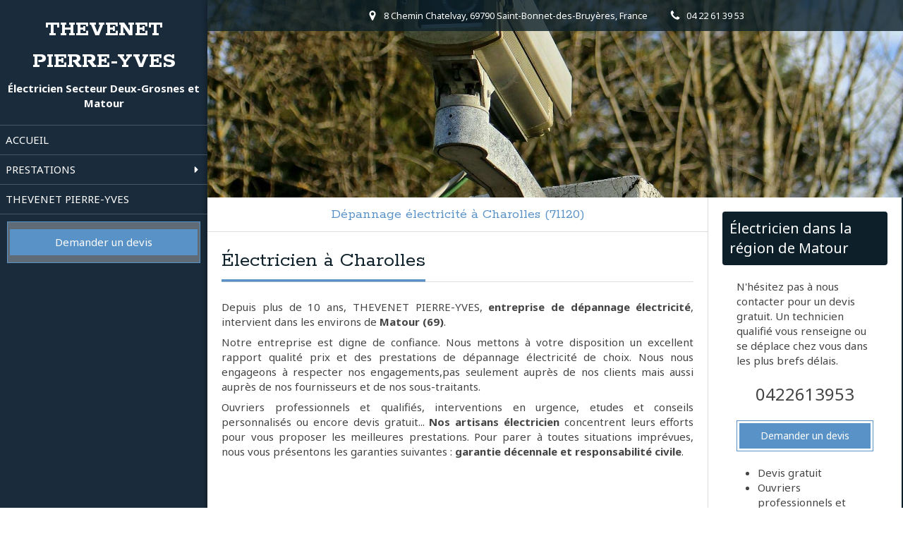

--- FILE ---
content_type: text/css
request_url: https://www.thevenet-electricite.fr/styles/pages/1085536/1712684021/containers-specific-styles.css
body_size: 799
content:
.container_34953738_inner{background-repeat:no-repeat;-webkit-background-size:cover;-moz-background-size:cover;-o-background-size:cover;background-size:cover;background-position:center}@media (max-width: 992px){.container_34953738_inner{background-image:url(https://files.sbcdnsb.com/images/6LOggJvDXjHW-eAo_IrJXw/content/1649177454/2444691/1000/91a4063be9622812634620220405-2418432-trzu80.jpeg)}}@media (max-width: 1199px){.container_34953738_inner{background-image:url(https://files.sbcdnsb.com/images/6LOggJvDXjHW-eAo_IrJXw/content/1649177454/2444691/1200/91a4063be9622812634620220405-2418432-trzu80.jpeg)}}@media (min-width: 1200px){.container_34953738_inner{background-image:url(https://files.sbcdnsb.com/images/6LOggJvDXjHW-eAo_IrJXw/content/1649177454/2444691/2000/91a4063be9622812634620220405-2418432-trzu80.jpeg)}}.container_34953922_inner{position:relative}.container_34953922_inner:before{content:"";position:absolute;top:0;bottom:0;left:0;right:0;opacity:1.0}
